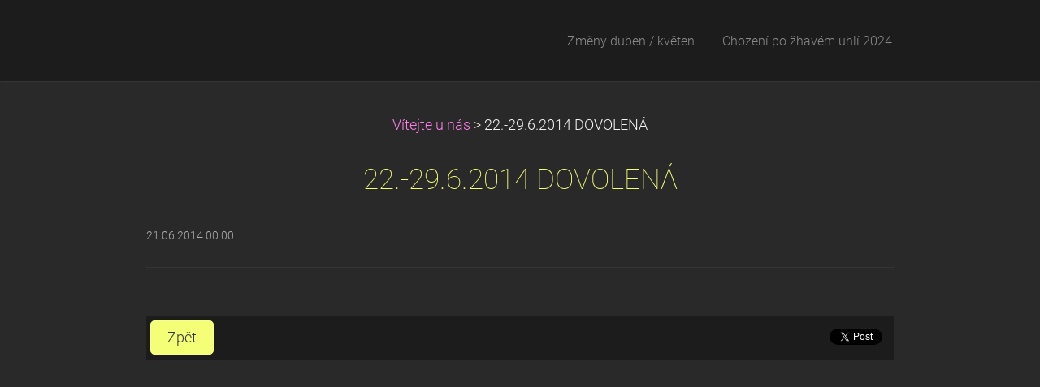

--- FILE ---
content_type: text/html; charset=UTF-8
request_url: https://www.studiotarra.cz/news/a22-29-6-2014-dovolena/
body_size: 6879
content:
<!DOCTYPE html>
<!--[if IE 8]><html class="lt-ie10 lt-ie9 no-js no-bg" lang="cs"> <![endif]-->
<!--[if IE 9]><html class="lt-ie10 no-js no-bg" lang="cs"> <![endif]-->
<!--[if gt IE 9]><!-->
<html lang="cs" class="no-js no-bg">
<!--<![endif]-->
<head>
    <base href="https://www.studiotarra.cz/">
  <meta charset="utf-8">
  <meta name="description" content="">
  <meta name="keywords" content="">
  <meta name="generator" content="Webnode">
  <meta name="apple-mobile-web-app-capable" content="yes">
  <meta name="apple-mobile-web-app-status-bar-style" content="black">
  <meta name="format-detection" content="telephone=no">
    <link rel="icon" type="image/svg+xml" href="/favicon.svg" sizes="any">  <link rel="icon" type="image/svg+xml" href="/favicon16.svg" sizes="16x16">  <link rel="icon" href="/favicon.ico"><link rel="canonical" href="https://www.studiotarra.cz/news/a22-29-6-2014-dovolena/">
<script type="text/javascript">(function(i,s,o,g,r,a,m){i['GoogleAnalyticsObject']=r;i[r]=i[r]||function(){
			(i[r].q=i[r].q||[]).push(arguments)},i[r].l=1*new Date();a=s.createElement(o),
			m=s.getElementsByTagName(o)[0];a.async=1;a.src=g;m.parentNode.insertBefore(a,m)
			})(window,document,'script','//www.google-analytics.com/analytics.js','ga');ga('create', 'UA-797705-6', 'auto',{"name":"wnd_header"});ga('wnd_header.set', 'dimension1', 'W1');ga('wnd_header.set', 'anonymizeIp', true);ga('wnd_header.send', 'pageview');var pageTrackerAllTrackEvent=function(category,action,opt_label,opt_value){ga('send', 'event', category, action, opt_label, opt_value)};</script>
  <link rel="alternate" type="application/rss+xml" href="https://studiotarra.cz/rss/all.xml" title="">
<!--[if lte IE 9]><style type="text/css">.cke_skin_webnode iframe {vertical-align: baseline !important;}</style><![endif]-->
    <meta http-equiv="X-UA-Compatible" content="IE=edge" />
    <title>22.-29.6.2014 DOVOLENÁ ::  </title>
    <meta name="viewport" content="width=device-width" />
    <link rel="stylesheet" href="https://d11bh4d8fhuq47.cloudfront.net/_system/skins/v15/50001396/css/style.css" />
    <link rel="stylesheet" href="https://d11bh4d8fhuq47.cloudfront.net/_system/skins/v15/50001396/css/dark_violet.css" />
    <script type="text/javascript">
        /* <![CDATA[ */
        var wnTplSettings = {};
        wnTplSettings.photogallerySlideshowStop  = 'Pozastavit prezentaci';
        wnTplSettings.photogallerySlideshowStart = 'Spustit prezentaci';
        wnTplSettings.faqShowAnswer = 'Zobrazit celou odpověď.';
        wnTplSettings.faqHideAnswer = 'Skrýt odpověď.';
        wnTplSettings.menuLabel = 'Menu';
        /* ]]> */
    </script>
    <script src="https://d11bh4d8fhuq47.cloudfront.net/_system/skins/v15/50001396/js/main.js"></script>

				<script type="text/javascript">
				/* <![CDATA[ */
					
					if (typeof(RS_CFG) == 'undefined') RS_CFG = new Array();
					RS_CFG['staticServers'] = new Array('https://d11bh4d8fhuq47.cloudfront.net/');
					RS_CFG['skinServers'] = new Array('https://d11bh4d8fhuq47.cloudfront.net/');
					RS_CFG['filesPath'] = 'https://www.studiotarra.cz/_files/';
					RS_CFG['filesAWSS3Path'] = 'https://d91efcaad0.cbaul-cdnwnd.com/2afec2b807c5bb8ed0dc70e30914989b/';
					RS_CFG['lbClose'] = 'Zavřít';
					RS_CFG['skin'] = 'default';
					if (!RS_CFG['labels']) RS_CFG['labels'] = new Array();
					RS_CFG['systemName'] = 'Webnode';
						
					RS_CFG['responsiveLayout'] = 1;
					RS_CFG['mobileDevice'] = 0;
					RS_CFG['labels']['copyPasteSource'] = 'Více zde:';
					
				/* ]]> */
				</script><style type="text/css">/* <![CDATA[ */#cgg5dh197 {position: absolute;font-size: 13px !important;font-family: "Arial", helvetica, sans-serif !important;white-space: nowrap;z-index: 2147483647;-webkit-user-select: none;-khtml-user-select: none;-moz-user-select: none;-o-user-select: none;user-select: none;}#ey4w27e4lbgjk {position: relative;top: -14px;}* html #ey4w27e4lbgjk { top: -11px; }#ey4w27e4lbgjk a { text-decoration: none !important; }#ey4w27e4lbgjk a:hover { text-decoration: underline !important; }#aoldbojl8d9k3 {z-index: 2147483647;display: inline-block !important;font-size: 16px;padding: 7px 59px 9px 59px;background: transparent url(https://d11bh4d8fhuq47.cloudfront.net/img/footer/footerButtonWebnodeHover.png?ph=d91efcaad0) top left no-repeat;height: 18px;cursor: pointer;}* html #aoldbojl8d9k3 { height: 36px; }#aoldbojl8d9k3:hover { background: url(https://d11bh4d8fhuq47.cloudfront.net/img/footer/footerButtonWebnode.png?ph=d91efcaad0) top left no-repeat; }#bxh2coj1db4f { display: none; }#i1731745152f {z-index: 3000;text-align: left !important;position: absolute;height: 88px;font-size: 13px !important;color: #ffffff !important;font-family: "Arial", helvetica, sans-serif !important;overflow: hidden;cursor: pointer;}#i1731745152f a {color: #ffffff !important;}#eg96f74fn {color: #36322D !important;text-decoration: none !important;font-weight: bold !important;float: right;height: 31px;position: absolute;top: 19px;right: 15px;cursor: pointer;}#b96kr5n4 { float: right; padding-right: 27px; display: block; line-height: 31px; height: 31px; background: url(https://d11bh4d8fhuq47.cloudfront.net/img/footer/footerButton.png?ph=d91efcaad0) top right no-repeat; white-space: nowrap; }#gho53r2cfj45 { position: relative; left: 1px; float: left; display: block; width: 15px; height: 31px; background: url(https://d11bh4d8fhuq47.cloudfront.net/img/footer/footerButton.png?ph=d91efcaad0) top left no-repeat; }#eg96f74fn:hover { color: #36322D !important; text-decoration: none !important; }#eg96f74fn:hover #b96kr5n4 { background: url(https://d11bh4d8fhuq47.cloudfront.net/img/footer/footerButtonHover.png?ph=d91efcaad0) top right no-repeat; }#eg96f74fn:hover #gho53r2cfj45 { background: url(https://d11bh4d8fhuq47.cloudfront.net/img/footer/footerButtonHover.png?ph=d91efcaad0) top left no-repeat; }#f0i71b9ee {padding-right: 11px;padding-right: 11px;float: right;height: 60px;padding-top: 18px;background: url(https://d11bh4d8fhuq47.cloudfront.net/img/footer/footerBubble.png?ph=d91efcaad0) top right no-repeat;}#d5aq82en {float: left;width: 18px;height: 78px;background: url(https://d11bh4d8fhuq47.cloudfront.net/img/footer/footerBubble.png?ph=d91efcaad0) top left no-repeat;}* html #aoldbojl8d9k3 { filter: progid:DXImageTransform.Microsoft.AlphaImageLoader(src='https://d11bh4d8fhuq47.cloudfront.net/img/footer/footerButtonWebnode.png?ph=d91efcaad0'); background: transparent; }* html #aoldbojl8d9k3:hover { filter: progid:DXImageTransform.Microsoft.AlphaImageLoader(src='https://d11bh4d8fhuq47.cloudfront.net/img/footer/footerButtonWebnodeHover.png?ph=d91efcaad0'); background: transparent; }* html #f0i71b9ee { height: 78px; background-image: url(https://d11bh4d8fhuq47.cloudfront.net/img/footer/footerBubbleIE6.png?ph=d91efcaad0);  }* html #d5aq82en { background-image: url(https://d11bh4d8fhuq47.cloudfront.net/img/footer/footerBubbleIE6.png?ph=d91efcaad0);  }* html #b96kr5n4 { background-image: url(https://d11bh4d8fhuq47.cloudfront.net/img/footer/footerButtonIE6.png?ph=d91efcaad0); }* html #gho53r2cfj45 { background-image: url(https://d11bh4d8fhuq47.cloudfront.net/img/footer/footerButtonIE6.png?ph=d91efcaad0); }* html #eg96f74fn:hover #rbcGrSigTryButtonRight { background-image: url(https://d11bh4d8fhuq47.cloudfront.net/img/footer/footerButtonHoverIE6.png?ph=d91efcaad0);  }* html #eg96f74fn:hover #rbcGrSigTryButtonLeft { background-image: url(https://d11bh4d8fhuq47.cloudfront.net/img/footer/footerButtonHoverIE6.png?ph=d91efcaad0);  }/* ]]> */</style><script type="text/javascript" src="https://d11bh4d8fhuq47.cloudfront.net/_system/client/js/compressed/frontend.package.1-3-108.js?ph=d91efcaad0"></script><style type="text/css"></style></head>
<body>
<div id="wrapper" class="WIDE DARK VIOLET">


    <!-- div id="header" -->
    <div id="header">

        <!-- div id="headerContent" -->
        <div id="headerContent" class="clearfix">

            <div id="logoZone">
                <div id="logo"><a href="home/" title="Přejít na úvodní stránku."><span id="rbcSystemIdentifierLogo"> </span></a></div>                <div id="moto"><span id="rbcCompanySlogan" class="rbcNoStyleSpan"></span></div>
            </div>

        </div>
        <!-- div id="headerContent" -->

    </div>

    <!-- div id="main" -->
    <div id="main" role="main">


        <!-- div id="mainContent" -->
        <div id="mainContent" class="clearfix" >


            <!-- div class="column100" -->
            <div class="column100">
                <div id="pageNavigator" class="rbcContentBlock">            <div id="navigator" class="widget widgetNavigator clearfix">             <a class="navFirstPage" href="/home/">Vítejte u nás</a>           <span> &gt; </span>             <span id="navCurrentPage">22.-29.6.2014 DOVOLENÁ</span>             </div>      </div>                 
		       
             

      <div class="widget widgetArticlesDetial clearfix">
      
          <div class="widgetTitle"> 
              <h1>22.-29.6.2014 DOVOLENÁ</h1>
          </div>   
                   
          <div class="widgetContent clearfix">
                
                <div class="wrapperDate">
                    21.06.2014 00:00
                </div>
                
                 
                
                <div class="clearfix"></div>
                
                <div class="wrapperContent clearfix">                       
                                                        
                </div>
                  
                  
                <div class="wrapperArticlesFooter clearfix">
                
                    <div class="rbcBookmarks"><div id="rbcBookmarks200000009"></div></div>
		<script type="text/javascript">
			/* <![CDATA[ */
			Event.observe(window, 'load', function(){
				var bookmarks = '<div style=\"float:left;\"><div style=\"float:left;\"><iframe src=\"//www.facebook.com/plugins/like.php?href=https://www.studiotarra.cz/news/a22-29-6-2014-dovolena/&amp;send=false&amp;layout=button_count&amp;width=155&amp;show_faces=false&amp;action=like&amp;colorscheme=light&amp;font&amp;height=21&amp;appId=397846014145828&amp;locale=cs_CZ\" scrolling=\"no\" frameborder=\"0\" style=\"border:none; overflow:hidden; width:155px; height:21px; position:relative; top:1px;\" allowtransparency=\"true\"></iframe></div><div style=\"float:left;\"><a href=\"https://twitter.com/share\" class=\"twitter-share-button\" data-count=\"horizontal\" data-via=\"webnode\" data-lang=\"en\">Tweet</a></div><script type=\"text/javascript\">(function() {var po = document.createElement(\'script\'); po.type = \'text/javascript\'; po.async = true;po.src = \'//platform.twitter.com/widgets.js\';var s = document.getElementsByTagName(\'script\')[0]; s.parentNode.insertBefore(po, s);})();'+'<'+'/scr'+'ipt></div> <div class=\"addthis_toolbox addthis_default_style\" style=\"float:left;\"><a class=\"addthis_counter addthis_pill_style\"></a></div> <script type=\"text/javascript\">(function() {var po = document.createElement(\'script\'); po.type = \'text/javascript\'; po.async = true;po.src = \'https://s7.addthis.com/js/250/addthis_widget.js#pubid=webnode\';var s = document.getElementsByTagName(\'script\')[0]; s.parentNode.insertBefore(po, s);})();'+'<'+'/scr'+'ipt><div style=\"clear:both;\"></div>';
				$('rbcBookmarks200000009').innerHTML = bookmarks;
				bookmarks.evalScripts();
			});
			/* ]]> */
		</script>
		                                              
    
                    <div class="wrapperBacklink">
                          <a class="iconBack" href="archive/news/">Zpět</a>
                    </div>  
                    
                </div>                                 

          </div>     
    	
      </div>  
              

			
		
            </div>
            <!-- div class="column100" -->

        </div>
        <!-- div id="mainContent" -->

    </div>
    <!-- div id="main" -->




    <!-- div id="footerCover" -->
    <div id="footerCover">

        <!-- div id="footerMain" -->
        <div id="footerMain">

            <!-- div id="footerMainContent" -->
            <div id="footerMainContent" class="footerColumns clearfix">

                <div class="column33 footerColumn1">
                                        

                </div>

                <div class="column33 footerColumn2">
                                                        </div>

                <div class="column33 footerColumn3">
                    			
                                        <div class="rbcWidgetArea widgetFacebookLike"><iframe src="https://www.facebook.com/plugins/like.php?app_id=225951590755638&amp;href=http%3A%2F%2Fstudio-tarra.webnode.cz%2F&amp;send=false&amp;layout=button_count&amp;width=150&amp;show_faces=false&amp;action=like&amp;colorscheme=dark&amp;font&amp;height=21" scrolling="no" frameborder="0" allowTransparency="true" style="border:none; overflow:hidden; width:150px; height:21px;"></iframe></div><div class="rbcWidgetArea widgetFacebookLike"><iframe src="https://www.facebook.com/plugins/like.php?app_id=225951590755638&amp;href=http%3A%2F%2Fstudio-tarra.webnode.cz%2Flayout-preview%2F%26layoutEdit%3D1&amp;send=false&amp;layout=standard&amp;width=450&amp;show_faces=false&amp;action=like&amp;colorscheme=light&amp;font&amp;height=32" scrolling="no" frameborder="0" allowTransparency="true" style="border:none; overflow:hidden; width:450px; height:32px;"></iframe></div>                </div>

            </div>
            <!-- div id="footerMainContent" -->

        </div>
        <!-- div id="footerMain" -->



        <!-- div id="footerText" -->
        <div id="footerText" class="clearfix">

            <!-- div id="footerTextContent" -->
            <div id="footerTextContent" class="clearfix">

                <!-- div id="lang" -->
                <div id="lang" class="clearfix">
                    <div id="languageSelect"></div>			
                </div>
                <!-- div id="lang" -->

                <!-- div id="copyright" -->
                <div id="copyright">
                    <span id="rbcFooterText" class="rbcNoStyleSpan">© 2014 Všechna práva vyhrazena.</span>                </div>
                <!-- div id="copyright" -->

                <!-- div id="signature" -->
                <div id="signature">
                    <span class="rbcSignatureText"><a href="https://www.webnode.cz?utm_source=text&amp;utm_medium=footer&amp;utm_campaign=free4" rel="nofollow">Tvorba webových stránek zdarma</a><a id="aoldbojl8d9k3" href="https://www.webnode.cz?utm_source=button&amp;utm_medium=footer&amp;utm_campaign=free4" rel="nofollow"><span id="bxh2coj1db4f">Webnode</span></a></span>                </div>
                <!-- div id="signature" -->

            </div>
            <!-- div id="footerTextContent" -->

        </div>
        <!-- div id="footerText" -->

    </div>
    <!-- div id="footerCover" -->

    <!-- div id="headerNav" -->
    <div id="navMenu" class="desktopMenu clearfix">
        <div class="menuWrapper">
            

    
	<ul class="menu">
	<li class="first">      
        <a href="/zmeny-duben-kveten/"> <span>Změny duben / květen</span> </a>
    </li>
	<li class="last">      
        <a href="/chozeni-po-zhavem-uhli-2024/"> <span>Chození po žhavém uhlí 2024</span> </a>
    </li>
</ul>
    <div class="clearfix"><!-- / --></div>
				
        </div>
    </div>
    <!-- div id="headerNav" -->


</div>
<!-- div id="wrapper" -->
<div class="media"></div>


<div id="rbcFooterHtml"></div><div style="display: none;" id="cgg5dh197"><span id="ey4w27e4lbgjk">&nbsp;</span></div><div id="i1731745152f" style="display: none;"><a href="https://www.webnode.cz?utm_source=window&amp;utm_medium=footer&amp;utm_campaign=free4" rel="nofollow"><div id="d5aq82en"><!-- / --></div><div id="f0i71b9ee"><div><strong id="gcb3f819n3elw">Vytvořte si vlastní web zdarma!</strong><br /><span id="ab420bd817wc9">Moderní webové stránky za 5 minut</span></div><span id="eg96f74fn"><span id="gho53r2cfj45"><!-- / --></span><span id="b96kr5n4">Vyzkoušet</span></span></div></a></div><script type="text/javascript">/* <![CDATA[ */var kl2tmed4a8 = {sig: $('cgg5dh197'),prefix: $('ey4w27e4lbgjk'),btn : $('aoldbojl8d9k3'),win : $('i1731745152f'),winLeft : $('d5aq82en'),winLeftT : $('iebe00f41984c'),winLeftB : $('chf8g731iqpo'),winRght : $('f0i71b9ee'),winRghtT : $('c0e83973h704'),winRghtB : $('ib0g3i1hg5e96d8'),tryBtn : $('eg96f74fn'),tryLeft : $('gho53r2cfj45'),tryRght : $('b96kr5n4'),text : $('ab420bd817wc9'),title : $('gcb3f819n3elw')};kl2tmed4a8.sig.appendChild(kl2tmed4a8.btn);var iimrchl12e37h=0,f0bdhbg8su4=0,f5mii9j267=0,af9174ff1gg,ib72954c2ck6=$$('.rbcSignatureText')[0],i777a528c=false,jp680o3kuoh;function l42d0d45ec1f(){if (!i777a528c && pageTrackerAllTrackEvent){pageTrackerAllTrackEvent('Signature','Window show - web',kl2tmed4a8.sig.getElementsByTagName('a')[0].innerHTML);i777a528c=true;}kl2tmed4a8.win.show();f5mii9j267=kl2tmed4a8.tryLeft.offsetWidth+kl2tmed4a8.tryRght.offsetWidth+1;kl2tmed4a8.tryBtn.style.width=parseInt(f5mii9j267)+'px';kl2tmed4a8.text.parentNode.style.width = '';kl2tmed4a8.winRght.style.width=parseInt(20+f5mii9j267+Math.max(kl2tmed4a8.text.offsetWidth,kl2tmed4a8.title.offsetWidth))+'px';kl2tmed4a8.win.style.width=parseInt(kl2tmed4a8.winLeft.offsetWidth+kl2tmed4a8.winRght.offsetWidth)+'px';var wl=kl2tmed4a8.sig.offsetLeft+kl2tmed4a8.btn.offsetLeft+kl2tmed4a8.btn.offsetWidth-kl2tmed4a8.win.offsetWidth+12;if (wl<10){wl=10;}kl2tmed4a8.win.style.left=parseInt(wl)+'px';kl2tmed4a8.win.style.top=parseInt(f0bdhbg8su4-kl2tmed4a8.win.offsetHeight)+'px';clearTimeout(af9174ff1gg);}function fcdh8gj22o7(){af9174ff1gg=setTimeout('kl2tmed4a8.win.hide()',1000);}function c92iepl736gh32(){var ph = RubicusFrontendIns.photoDetailHandler.lightboxFixed?document.getElementsByTagName('body')[0].offsetHeight/2:RubicusFrontendIns.getPageSize().pageHeight;kl2tmed4a8.sig.show();iimrchl12e37h=0;f0bdhbg8su4=0;if (ib72954c2ck6&&ib72954c2ck6.offsetParent){var obj=ib72954c2ck6;do{iimrchl12e37h+=obj.offsetLeft;f0bdhbg8su4+=obj.offsetTop;} while (obj = obj.offsetParent);}if ($('rbcFooterText')){kl2tmed4a8.sig.style.color = $('rbcFooterText').getStyle('color');kl2tmed4a8.sig.getElementsByTagName('a')[0].style.color = $('rbcFooterText').getStyle('color');}kl2tmed4a8.sig.style.width=parseInt(kl2tmed4a8.prefix.offsetWidth+kl2tmed4a8.btn.offsetWidth)+'px';if (iimrchl12e37h<0||iimrchl12e37h>document.body.offsetWidth){iimrchl12e37h=(document.body.offsetWidth-kl2tmed4a8.sig.offsetWidth)/2;}if (iimrchl12e37h>(document.body.offsetWidth*0.55)){kl2tmed4a8.sig.style.left=parseInt(iimrchl12e37h+(ib72954c2ck6?ib72954c2ck6.offsetWidth:0)-kl2tmed4a8.sig.offsetWidth)+'px';}else{kl2tmed4a8.sig.style.left=parseInt(iimrchl12e37h)+'px';}if (f0bdhbg8su4<=0 || RubicusFrontendIns.photoDetailHandler.lightboxFixed){f0bdhbg8su4=ph-5-kl2tmed4a8.sig.offsetHeight;}kl2tmed4a8.sig.style.top=parseInt(f0bdhbg8su4-5)+'px';}function hlhb0f11gfg1(){if (jp680o3kuoh){clearTimeout(jp680o3kuoh);}jp680o3kuoh = setTimeout('c92iepl736gh32()', 10);}Event.observe(window,'load',function(){if (kl2tmed4a8.win&&kl2tmed4a8.btn){if (ib72954c2ck6){if (ib72954c2ck6.getElementsByTagName("a").length > 0){kl2tmed4a8.prefix.innerHTML = ib72954c2ck6.innerHTML + '&nbsp;';}else{kl2tmed4a8.prefix.innerHTML = '<a href="https://www.webnode.cz?utm_source=text&amp;utm_medium=footer&amp;utm_content=cz-web-0&amp;utm_campaign=signature" rel="nofollow">'+ib72954c2ck6.innerHTML + '</a>&nbsp;';}ib72954c2ck6.style.visibility='hidden';}else{if (pageTrackerAllTrackEvent){pageTrackerAllTrackEvent('Signature','Missing rbcSignatureText','www.studiotarra.cz');}}c92iepl736gh32();setTimeout(c92iepl736gh32, 500);setTimeout(c92iepl736gh32, 1000);setTimeout(c92iepl736gh32, 5000);Event.observe(kl2tmed4a8.btn,'mouseover',l42d0d45ec1f);Event.observe(kl2tmed4a8.win,'mouseover',l42d0d45ec1f);Event.observe(kl2tmed4a8.btn,'mouseout',fcdh8gj22o7);Event.observe(kl2tmed4a8.win,'mouseout',fcdh8gj22o7);Event.observe(kl2tmed4a8.win,'click',function(){if (pageTrackerAllTrackEvent){pageTrackerAllTrackEvent('Signature','Window click - web','Vytvořte si vlastní web zdarma!',0);}document/*bsfilrb565j*/.location.href='https://www.webnode.cz?utm_source=window&utm_medium=footer&utm_content=cz-web-0&utm_campaign=signature';});Event.observe(window, 'resize', hlhb0f11gfg1);Event.observe(document.body, 'resize', hlhb0f11gfg1);RubicusFrontendIns.addObserver({onResize: hlhb0f11gfg1});RubicusFrontendIns.addObserver({onContentChange: hlhb0f11gfg1});RubicusFrontendIns.addObserver({onLightboxUpdate: c92iepl736gh32});Event.observe(kl2tmed4a8.btn, 'click', function(){if (pageTrackerAllTrackEvent){pageTrackerAllTrackEvent('Signature','Button click - web',kl2tmed4a8.sig.getElementsByTagName('a')[0].innerHTML);}});Event.observe(kl2tmed4a8.tryBtn, 'click', function(){if (pageTrackerAllTrackEvent){pageTrackerAllTrackEvent('Signature','Try Button click - web','Vytvořte si vlastní web zdarma!',0);}});}});RubicusFrontendIns.addFileToPreload('https://d11bh4d8fhuq47.cloudfront.net/img/footer/footerButtonWebnode.png?ph=d91efcaad0');RubicusFrontendIns.addFileToPreload('https://d11bh4d8fhuq47.cloudfront.net/img/footer/footerButton.png?ph=d91efcaad0');RubicusFrontendIns.addFileToPreload('https://d11bh4d8fhuq47.cloudfront.net/img/footer/footerButtonHover.png?ph=d91efcaad0');RubicusFrontendIns.addFileToPreload('https://d11bh4d8fhuq47.cloudfront.net/img/footer/footerBubble.png?ph=d91efcaad0');if (Prototype.Browser.IE){RubicusFrontendIns.addFileToPreload('https://d11bh4d8fhuq47.cloudfront.net/img/footer/footerBubbleIE6.png?ph=d91efcaad0');RubicusFrontendIns.addFileToPreload('https://d11bh4d8fhuq47.cloudfront.net/img/footer/footerButtonHoverIE6.png?ph=d91efcaad0');}RubicusFrontendIns.copyLink = 'https://www.webnode.cz';RS_CFG['labels']['copyPasteBackLink'] = 'Vytvořte si vlastní stránky zdarma:';/* ]]> */</script><script type="text/javascript">var keenTrackerCmsTrackEvent=function(id){if(typeof _jsTracker=="undefined" || !_jsTracker){return false;};try{var name=_keenEvents[id];var keenEvent={user:{u:_keenData.u,p:_keenData.p,lc:_keenData.lc,t:_keenData.t},action:{identifier:id,name:name,category:'cms',platform:'WND1',version:'2.1.157'},browser:{url:location.href,ua:navigator.userAgent,referer_url:document.referrer,resolution:screen.width+'x'+screen.height,ip:'18.118.20.57'}};_jsTracker.jsonpSubmit('PROD',keenEvent,function(err,res){});}catch(err){console.log(err)};};</script></body>
</html>

--- FILE ---
content_type: text/css
request_url: https://d11bh4d8fhuq47.cloudfront.net/_system/skins/v15/50001396/css/dark_violet.css
body_size: 2561
content:
/* COLORS

Main color: #F4FF77
a color: #FF80EB
menu hover: #868686
Border btn: #F6FF8C
btn hover: #F6FF8C
Bg photo thumb: #343434
photo thumb title: line 532
bg_footermain: #1c1c1c

*/

#wrapper ::-moz-selection {
  background: #2bb1d2;
  color: #fff; 
  text-shadow: none; 
}

#wrapper ::selection { 
  background: #2bb1d2; 
  color: #fff; 
  text-shadow: none; 
}

#wrapper .widget abbr[title] { 
  border-bottom: 1px dotted; 
}


body {
    background-color: #292929;
}

.lt-ie9 body {
    background-color: #292929;
    background-image: url("../img/dark/violet/bg_image.png");
    background-repeat: repeat;
    background-attachment: fixed;
}

@media screen and (min-width: 990px) {
    .no-bg body {
        background-image: none;
        background-color: #292929;
    }

    body {
        background-color: #292929;
        background-image: url("../img/dark/violet/bg_image.png");
        background-repeat: repeat;
        background-attachment: fixed;
    }
}


a {
  color: #FF80EB;
}

#wrapper .formError,
#wrapper label.error,
#wrapper label.wrong,
#wrapper #footerCover label.error,
#wrapper #footerCover label.wrong {
  color: #d34040;
}

#wrapper .formError h3 {
	color: #f4f4f4;
}

#wrapper.BOXED #illustration {
  	border-bottom: 1px;
  	border-top: 1px;
  	border-left: 0px;
  	border-right: 0;
  	border-style: solid;
  	border-color: #000000;
}


/* ILLUSTRATION */

#wrapper.WIDE #illustration {
      -moz-box-shadow: inset 0px 0px 5px #ababab;
-webkit-box-shadow: inset 0px 0px 5px #ababab;
box-shadow: inset 0px 0px 5px #ababab;
}

@media screen and (max-width: 990px) {
    #wrapper.WIDE #illustration {
        -moz-box-shadow: none;
        -webkit-box-shadow: none;
        box-shadow: none;
        margin: 1px 0;
    }
}

/* MAIN MENU */
  
#wrapper ul.menu ul li a {
  color: #747474;
}
  
/* WIDGETS */  
  
#wrapper .widgetPhotogallery .img {
  background-color: #343434;
}     
  
#wrapper.DARK .widgetFulltext .boxFulltextResult h3 a {
  color: #f4f4f4 !important;
}

#wrapper.DARK .boxDiscussion {
    border-bottom: 1px solid #343434;
}

#wrapper .privateAccessForm .error {
  color: #d34040;
}

#wrapper #privateAccessForm .error {
  color: #d34040;
}  

/* FORM */

#wrapper .wrapperInput input {	
	background: #1c1c1c;
}

#wrapper .wrapperInput textarea {
	background: #1c1c1c;
}   

#wrapper #footerCover textarea { 
	background: #1c1c1c;
}

#wrapper #footerCover input { 
	background: #1c1c1c;
}

/* DropKick */

#wrapper .dk_container {
    background: #1c1c1c;
    border: 1px solid #313131;
    border-radius: 5px;
    -moz-border-radius: 5px;
    -webkit-border-radius: 5px;
    height: 43px;
}

#wrapper .dk_toggle {
    color: white;
}

#wrapper .dk_options a {
    background: #2C2C2C;
    color: white;
}

#wrapper .dk_options a:hover,
#wrapper .dk_options .dk_option_current a {
    background: #383838;
    color: white;
}

#wrapper .widget .dk_options_inner {
    border: 1px solid #313131;
}


/* BORDERS SHADOWS */

#wrapper.BOXED #header { 
    -moz-box-shadow: 0px 0px 2px 0px #4c4c4c;
  -webkit-box-shadow: 0px 0px 2px 0px #4c4c4c;
  box-shadow: 0px 0px 2px 0px #4c4c4c;
}

#wrapper.WIDE #header { 
    -moz-box-shadow: 0px 0px 2px 0px #4c4c4c;
  -webkit-box-shadow: 0px 0px 2px 0px #4c4c4c;
  box-shadow: 0px 0px 2px 0px #4c4c4c;
}

#wrapper.WIDE #footerMain {

}

#wrapper.BOXED #footerMain {
  border-top: 1px solid rgba(76, 76, 76, 0.15);

}

pre, 
blockquote { 
  border: 1px solid #999; 
}

#wrapper.BOXED #footerText {  
  -webkit-box-shadow: 0px 1px 2px 0px #4c4c4c;
  box-shadow: 0px 1px 2px 0px #4c4c4c;
}

#wrapper .wrapperNewFormLink {
	background: #F4FF77;
	border: solid 1px #F6FF8C;
}

#wrapper .wrapperNewFormLink:hover {
    background: #F6FF8C;
}

#wrapper .wrapperNewFormLink a {
	color: #1c1c1c !important;
}
  
/*---------------------------------------------------*/
/*---------------------------------------------------*/
/*---------------------------------------------------*/
/*---------------------------------------------------*/

#wrapper.DARK .widget hr { 
  border-top: 1px solid #343434;
}

#wrapper.DARK { 
  color: #f4f4f4;  
}

#wrapper.DARK #main h1 {
  color: #F4FF77; 
}

#wrapper.DARK #main h2 {
  color: #F4FF77;  
  border-bottom: 1px solid #343434;
}  

#wrapper.DARK #main h3 {
  	color: #F4FF77;  
}  

#wrapper.DARK #main h4 {
  color: #f4f4f4;  
}  

#wrapper.DARK #main h5 {
  color: #f4f4f4;  
} 

#wrapper.DARK #main h6 {
  color: #f4f4f4;  
} 

#wrapper.WIDE #footerCover { 
	background-color: #fff;
}   

#wrapper.DARK #footerCover h1 {
  color: #F4FF77;
    border-bottom: 1px solid #343434;
} 

#wrapper.DARK #footerCover h2 {
  color: #F4FF77;
  border-bottom: 1px solid #343434;
} 

#wrapper.DARK #footerCover h3 {
  color: #F4FF77;  
}

#wrapper.DARK #footerCover h4 {
  color: #F4FF77;  
} 

#wrapper.DARK #footerCover h5 {
  color: #F4FF77;  
} 

#wrapper.DARK #footerCover h6 {
  color: #F4FF77;  
} 

#wrapper.DARK.VIOLET #main a.iconBack { 
   background-color: #F4FF77;
   border: solid 1px #F6FF8C;
    color: #343434;
}

#wrapper #main a.iconBack:hover {
    background: #F6FF8C;
}

#wrapper.DARK .widget blockquote {
    border-top: 1px solid #343434;
    border-bottom: 1px solid #343434;
    background: url("../img/var_light_quotes.png") no-repeat scroll 60px 30px transparent;
}

#wrapper.DARK #footerCover .widget blockquote { 
  background: none;
    padding: 0;
    border: none;
}

#wrapper.DARK table { 
  border-color: #343434;
}  

#wrapper.DARK td, 
#wrapper.DARK th { 
  border-color: #343434;
}   

#wrapper.DARK.VIOLET table.withHeader th, 
#wrapper.DARK.VIOLET table.withHeader thead td { 
  background-color: #F4FF77; 
  color: #343434;
}

#wrapper.DARK .wrapperInputTextInput input,
#wrapper.DARK .wrapperInputButton input,
#wrapper.DARK textarea,
#wrapper.DARK select { 
  color: #f4f4f4; 
  border: 1px solid #313131;
}

#wrapper.DARK.VIOLET input[type="button"], 
#wrapper.DARK.VIOLET input[type="reset"], 
#wrapper.DARK.VIOLET input[type="submit"], 
#wrapper.DARK.VIOLET button,
#wrapper.DARK.VIOLET a.button { 
  color: #1c1c1c !important;
  background: #F4FF77;
  border: solid 1px #F6FF8C;
}     

#wrapper.DARK.VIOLET input[type="button"]:hover, 
#wrapper.DARK.VIOLET input[type="reset"]:hover, 
#wrapper.DARK.VIOLET input[type="submit"]:hover, 
#wrapper.DARK.VIOLET button:hover,
#wrapper.DARK.VIOLET a.button:hover {
  background-color: #F6FF8C;
  color: #1c1c1c !important; 
}

#wrapper.DARK.VIOLET #footerCover input[type="button"], 
#wrapper.DARK.VIOLET #footerCover input[type="reset"], 
#wrapper.DARK.VIOLET #footerCover input[type="submit"], 
#wrapper.DARK.VIOLET #footerCover button,
#wrapper.DARK.VIOLET #footerCover a.button {  
 background-position: right -42px;
 background: #F4FF77;
 border: solid 1px #F6FF8C;   
}

#wrapper.DARK.VIOLET #footerCover input[type="button"]:hover, 
#wrapper.DARK.VIOLET #footerCover input[type="reset"]:hover, 
#wrapper.DARK.VIOLET #footerCover input[type="submit"]:hover, 
#wrapper.DARK.VIOLET #footerCover button:hover,
#wrapper.DARK.VIOLET #footerCover a.button:hover {
    background: #F6FF8C;
    border: solid 1px #F6FF8C;
    color: #ffffff;
} 

#wrapper.DARK.WIDE #main { 
  background-color: #292929;
  -moz-box-shadow: 0px 0px 2px 0px #4c4c4c;
  -webkit-box-shadow: 0px 0px 2px 0px #4c4c4c;
  box-shadow: 0px 0px 2px 0px #4c4c4c;
}

#wrapper.DARK.BOXED #main { 
  background-color: #292929;
  -webkit-box-shadow: 0px 0px 0px 1px rgba(76, 76, 76, 0.32);
  box-shadow: 0px 0px 0px 1px rgba(76, 76, 76, 0.32);
}

#wrapper.DARK #header { 
  background-color: #1c1c1c;
}

#wrapper.DARK #moto {
  color: #F4FF77;
}

#wrapper.DARK #footerMain { 
  background-color: #1c1c1c; 
}

#wrapper.DARK #footerText { 
  background-color: #292929; 
}

#wrapper.DARK.VIOLET #logoZone #logo,
#wrapper.DARK.VIOLET #logo a, 
#wrapper.DARK.VIOLET #logo a:hover,
#wrapper.DARK.VIOLET #logo a:visited {
  color: #f4f4f4;
}

#wrapper.DARK ul.menu li a {
  color: #8A8A8A;
}

#wrapper.DARK.VIOLET ul.menu > li > a:hover,
#wrapper.DARK.VIOLET ul.menu > li:hover > a,
#wrapper.DARK.VIOLET ul.menu > li > a.touched {
    background-color: #ACACAC;
    color: #1c1c1c;
}

#wrapper.DARK.VIOLET ul.menu > li.activeSelected > a,
#wrapper.DARK.VIOLET ul.menu > li.selected > a {
  background-color: #F4FF77;
  color: #1c1c1c;
}

@media screen and (max-width: 768px) {
    #wrapper.DARK.BLUE ul.menu > li.activeSelected > a,
    #wrapper.DARK.BLUE ul.menu > li.selected > a {
        background-color: #F4FF77 !important;
        color: #1c1c1c !important;
    }
}


@media screen and (max-width: 768px) {
    #wrapper.DARK.BLUE ul.menu > li > a:hover,
    #wrapper.DARK.BLUE ul.menu > li:hover > a,
    #wrapper.DARK.BLUE ul.menu > li > a.touched {
        background-color: none;
        color: #8A8A8A;
    }
}

#wrapper.DARK ul.menu ul {
    border: 1px solid #e2e2e2;
    border-bottom: none;
    background-color: #ffffff;
}

@media screen
and (max-width: 768px) {
    #wrapper.DARK ul.menu ul {
        border-left: none;
        border-right: none;
    }
}

#wrapper.DARK ul.menu ul li a {
  color: #777;    
  border-bottom: 1px solid #e2e2e2;
}  

#wrapper.DARK ul.menu > li > ul > li.withSubmenu > a {
  background: url("../img/arrows_menu.png") no-repeat scroll right -84px transparent;
}

@media screen and (max-width: 768px) {
    #wrapper.LIGHT ul.menu > li > ul > li.withSubmenu > a {
        background: none;
    }
}

#wrapper.DARK ul.menu ul ul ul li a { 
  border-bottom: 1px solid #E2E2E2;
}  

#wrapper.DARK.VIOLET ul.menu ul li a:hover,
#wrapper.DARK.VIOLET ul.menu ul li.activeSelected > a,
#wrapper.DARK.VIOLET ul.menu ul li.selected > a,
#wrapper.DARK.VIOLET ul.menu > li > ul > li:hover > a,
#wrapper.DARK.VIOLET ul.menu ul li a.touched {
  color: #FF80EB;
} 

#wrapper.DARK #copyright a,
#wrapper.DARK #signature a {
  color: #ffffff !important; 
}  

#wrapper.DARK #copyright a:hover,
#wrapper.DARK #signature a:hover {
 	color: #F4FF77 !important;
}

#wrapper.DARK #footerCover .box {
	border-bottom: 1px solid #343434;
}

#wrapper.DARK .widget .paging a { 
  color: #f4f4f4 !important; 
}

.selected {
	color: #F4FF77;
}

#wrapper.DARK .widget .paging .pageText, 
#wrapper.DARK .widget .paging .rightText, 
#wrapper.DARK .widget .paging .rightEndText,
#wrapper.DARK .widget .paging .leftText, 
#wrapper.DARK .widget .paging .leftEndText { 
  border: 1px solid #3A3A3A;
  background-color: #333333; 
}     

#wrapper.DARK.VIOLET .widget .paging a:hover .pageText, 
#wrapper.DARK.VIOLET .widget .paging a:hover .rightText, 
#wrapper.DARK.VIOLET .widget .paging a:hover .rightEndText,
#wrapper.DARK.VIOLET .widget .paging a:hover .leftText, 
#wrapper.DARK.VIOLET .widget .paging a:hover .leftEndText { 
  background-color: #F4FF77 !important; 
  color: #1c1c1c !important; 
  border: 1px solid #F6FF8C;   
} 

#wrapper.DARK .widgetTagList .boxTagList h3 a{
  color: #f4f4f4 !important;
}

#wrapper.DARK .widgetRss .boxRss h3 a {
    color: #f4f4f4 !important;
}

#wrapper.DARK .widgetProductsDetail .rbcTags {
    color: #aeaeae;
}

#wrapper.DARK .widgetProductsDetail .rbcTags h4{
    color: #aeaeae !important;
}

#wrapper.DARK .widgetProductsDetail .wrapperProductsFooter {
    background-color: #1C1C1C;
}

#wrapper.DARK #main .widgetProducts .boxProducts {
    border-bottom: 1px solid #343434;
}

#wrapper.DARK .widgetPolls .pollbarWrapper {         
  background-color: #f0f0f0; 
}  

#wrapper.DARK #footerCover .widgetPolls .pollbarWrapper {         
  background-color: #343434;
}  

#wrapper.DARK.VIOLET .widgetPolls .pollbar {
  background-color: #FF80EB;
}

#wrapper.DARK .widgetPolls .pollNumber {
    color: #aeaeae;
}

#wrapper.DARK.VIOLET .widgetPhotogallery .imgHover {
    background: rgb(187, 33, 168);
    background: rgba(187, 33, 168, 0.85);
    color: #ffffff;
}
    
#wrapper.DARK .widgetFaq .boxFaq {
    border-bottom: 1px solid #303030;
}

#wrapper.DARK .boxDiscussion .discussionPostInfo {
    color: #aeaeae;
}

#wrapper.DARK .boxDiscussion .discussionPostInfo .discussionPostDate {
    border-left: 1px solid #F6FF8C;
}

#wrapper.DARK #main .boxDiscussion .discussionPostReply a {
    color: #1C1C1C;
    border-radius: 5px;
    -moz-border-radius: 5px;
    -webkit-border-radius: 5px;
    background: #F4FF77;
    border: solid 1px #F6FF8C;
}

#wrapper.DARK.VIOLET #main .boxDiscussion .discussionPostReply a:hover {
	color: #1C1C1C;
    border-radius: 5px;
    -moz-border-radius: 5px;
    -webkit-border-radius: 5px;
    background: #F6FF8C;
    border: solid 1px #F4FF77;
}

#wrapper.DARK .widgetContactForm {
    background-color: transparent;
    border: none;
}

#wrapper.DARK .widgetArticlesDetial .wrapperDate {
    color: #aeaeae;
}

#wrapper.DARK .widgetArticlesDetial .rbcTags {
    color: #aeaeae;
}

#wrapper.DARK .widgetArticlesDetial .rbcTags h4{
	color: #aeaeae !important;
}

#wrapper.DARK .widgetArticlesDetial .wrapperContent {
	border-top: 1px solid #343434;
} 

#wrapper.DARK .widgetArticlesDetial .wrapperArticlesFooter {
  	background-color: #1C1C1C;
}

#wrapper.DARK #main .widgetArticles .wrapperDate {
    color: #F4FF77;
}

#wrapper.DARK #footerCover .widgetArticles .wrapperDate {
    color: #858a98;
}

#wrapper.DARK #main .widgetArticles .boxArticles {
  border-bottom: 1px solid #343434;
}  

#wrapper.DARK #languageSelect #languageList a {
  color: #F4F4F4 !important;
}

#wrapper.DARK #languageSelect #languageList a:hover {
  color: #F4F4F4 !important;
}

#wrapper.DARK .privateAccessForm form{
    background-color: #f8f8f8;
    border: 1px solid #343434;
}

#wrapper.DARK.VIOLET #lostPasswordLink a,
#wrapper.DARK.VIOLET #lostPasswordLink a:hover,
#wrapper.DARK.VIOLET #lostPasswordLink a:visited {
  color: #F4FF77;
}

.lt-ie9 #wrapper.DARK.BOXED #main,
.lt-ie9 #wrapper.DARK.WIDE #main {
    border-top: 1px solid #3d3d3d;
}

.lt-ie9 #wrapper.BOXED #header,
.lt-ie9 #wrapper.WIDE #header {
    border-bottom: 1px solid #3d3d3d;
}

#wrapper #languageSelect .languageSelectbox {
    color: #1c1c1c;
}